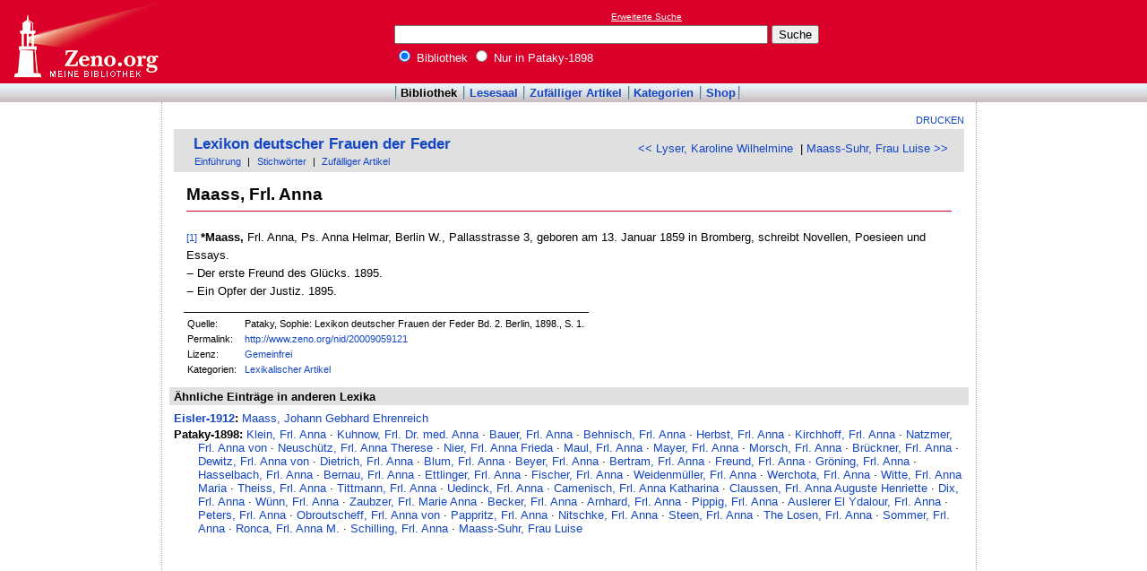

--- FILE ---
content_type: text/html
request_url: http://www.zeno.org/Pataky-1898/A/Maass,+Frl.+Anna
body_size: 3172
content:
<!DOCTYPE html PUBLIC "-//W3C//DTD XHTML 1.0 Transitional//EN" "http://www.w3.org/TR/xhtml1/DTD/xhtml1-transitional.dtd">
<html xmlns="http://www.w3.org/1999/xhtml" lang="de" xml:lang="de">
  <head>
    <link rel="stylesheet" media="(max-width: 640px)" type="text/css" href="http://static.zeno.org/Main030m.css" />
    <link rel="stylesheet" media="(min-width: 641px)" type="text/css" href="http://static.zeno.org/Main030.css" />
    <!--[if IE 6]><style type="text/css">@import "http://static.zeno.org/zenoIE60Fixes.css";</style><![endif]-->
    <!--[if IE 7]><style type="text/css">@import "http://static.zeno.org/zenoIE70Fixes.css";</style><![endif]-->
    <meta name="viewport" content="width=device-width, initial-scale=1.0" />
    <meta http-equiv="Language" content="de" />
    <meta http-equiv="Content-Language" content="de" />
    <meta http-equiv="Content-Type" content="text/html;charset=iso-8859-1" />
    <meta name="Description" content="Lexikoneintrag zu der Schriftstellerin Frl. Anna Maass. Pataky, Sophie: Lexikon deutscher Frauen der Feder Bd. 2. Berlin, 1898., S. 1." />
    <meta name="DC.title" content="Lexikoneintrag zu der Schriftstellerin Frl. Anna Maass. Pataky, Sophie: Lexikon deutscher Frauen ..." />
    <meta name="DC.creator" content="Zeno" />
    <meta property="og:image" content="http://static.zeno.org/zenoLogoSquare.png" />
    <meta property="og:title" content="Maass, Frl. Anna" />
    <meta property="og:description" content="Lexikoneintrag zu der Schriftstellerin Frl. Anna Maass. Pataky, Sophie: Lexikon deutscher Frauen der Feder Bd. 2. Berlin, 1898., S. 1." />
    <meta property="og:url" content="http://www.zeno.org/Pataky-1898/A/Maass,+Frl.+Anna" />
    <title>Maass, Frl. Anna - Zeno.org</title>
<script async src="//pagead2.googlesyndication.com/pagead/js/adsbygoogle.js"></script>
<script>
     (adsbygoogle = window.adsbygoogle || []).push({
          google_ad_client: "ca-pub-2678391992761616",
          enable_page_level_ads: true
     });
</script>
  </head>
  <body onLoad="myOnLoad()">
<div id="zenoWR">

<div id="zenoTF">
<div id="zenoTFLeft">
<h1><a href="/">Online-Bibliothek</a></h1>
</div>
<div id="zenoTFRight">

<script async="async" src="//pagead2.googlesyndication.com/pagead/js/adsbygoogle.js"></script>
<ins class="adsbygoogle" style="display:inline-block;width:180px;height:90px" data-ad-client="ca-pub-2678391992761616" data-ad-slot="1702997075"></ins>
<script>(adsbygoogle = window.adsbygoogle || []).push({});</script>

</div>
<div id="zenoTFMiddle">
    <div class="zenoSF">
      <form method="get" action="/Zeno/0/Suche" accept-charset="utf-8">
        <div class="zenoSFMobileHome">
           <a href="/">Zeno.org</a>
        </div>
        <div class="zenoSFExt">
          <a href="/Zeno/0/Profisuche?m=1" rel="nofollow">Erweiterte Suche</a>
        </div>
        <div class="zenoSFInput">
           <input type="text" name="q" value="" size="50" />
           <input type="submit" value="Suche" />
        </div>
        <div class="zenoSFWhere">
          <label><input type="radio" name="k" value="Bibliothek" checked="checked"/>&nbsp;Bibliothek</label>
          <label><input type="radio" name="k" value="Pataky-1898" />&nbsp;Nur in Pataky-1898</label>
        </div>
      </form>
    </div>
  </div>
</div>
<div id="zenoMM">
  <ul>
    <li id="zenoMMActive"><a href="/Bibliothek">Bibliothek</a></li>
    <li><a href="/Lesesaal">Lesesaal</a></li>
    <li><a href="/Zeno/0/Zufall?c=Bibliothek">Zufälliger Artikel</a></li>
    <li><a href="/Kategorien/T/Bibliothek">Kategorien</a></li>
    <li><a href="/Zeno/-/Shop">Shop</a></li>
  </ul>
</div>
<!-- begin MainFrame -->
<div id="zenoMF">
<div id="zenoMFMiddleWrapper">
<!-- begin MainFrameMiddle -->
<div id="zenoMFMiddle">
<div id="zenoMFFunctions">
<a href="javascript:window.print()">Drucken</a></div>
    <div class="zenoCO" id="zenoCOText">
      <!-- begin content -->
      <!-- google_ad_section_start -->
<div class="zenoCOHeadline">
<div class="zenoCOBackForth"><a href="/Pataky-1898/A/Lyser,+Karoline+Wilhelmine"  title="Lyser, Karoline Wilhelmine" rel="prev">&lt;&lt; Lyser, Karoline Wilhelmine</a>
&nbsp;|     <a href="/Pataky-1898/A/Maass-Suhr,+Frau+Luise"  title="Maass-Suhr, Frau Luise" rel="next">Maass-Suhr, Frau Luise &gt;&gt;</a></div>
<div class="zenoCOHeadlineLibName"><a href="/Pataky-1898">Lexikon deutscher Frauen der Feder</a></div>
<div class="zenoCOHeadlineSub"><a href="/Pataky-1898/M/Einführung">Einführung</a>&nbsp;| <a href="/Kategorien/T/Pataky-1898">Stichwörter</a>&nbsp;| <a href="/Pataky-1898/0/Zufall?c=Pataky-1898">Zufälliger Artikel</a></div>
</div>

<div class="zenoCOMain">
  <h2 class="zenoTXul">Maass, Frl. Anna</h2>

<p><a href="/Pataky-1898/L/Pataky-1898+Bd.+2" class="zenoTXKonk" title="Vorlage" name="1">[1]</a> <b>*Maass,</b> Frl. Anna, Ps. Anna Helmar, Berlin W., Pallasstrasse 3, geboren am 13. Januar 1859 in Bromberg, schreibt Novellen, Poesieen und Essays.</p>
<p class="zenoPLm0n4">&#x2012; Der erste Freund des Glücks. 1895.</p>
<p class="zenoPLm0n4">&#x2012; Ein Opfer der Justiz. 1895.</p>


</div>
<div class="zenoCOFooter">
  <div class="zenoCOFooterLine">
    <div class="zenoCOFooterLineLeft">Quelle:</div>
    <div class="zenoCOFooterLineRight">Pataky, Sophie: Lexikon deutscher Frauen der Feder Bd. 2. Berlin, 1898., S. 1.</div>
  </div>
  <div class="zenoCOFooterLine">
    <div class="zenoCOFooterLineLeft">Permalink:</div>
    <div class="zenoCOFooterLineRight"><a href="/nid/20009059121">http://www.zeno.org/nid/20009059121</a></div>
  </div>
  <div class="zenoCOFooterLine">
    <div class="zenoCOFooterLineLeft">Lizenz:</div>
    <div class="zenoCOFooterLineRight"><a href="/Zeno/-/Lizenz%3A+Gemeinfrei" rel="nofollow">Gemeinfrei</a></div>
  </div>
  <div class="zenoCOFooterLine">
    <div class="zenoCOFooterLineLeft">Kategorien:</div>
    <div class="zenoCOFooterLineRight"><a href="/Kategorien/T/Lexikalischer+Artikel">Lexikalischer Artikel</a></div>
  </div>
</div>
      <!-- google_ad_section_end -->
      <!-- end content -->
      <div class="zenoMFClear"><!-- --></div>
    </div>

      <!-- google_ad_section_start -->
<div class="zenoRA">
  <div class="zenoRATitle">Ähnliche Einträge in anderen Lexika</div>
  <div class="zenoRAItems">
    <p><b><a href="/Eisler-1912">Eisler-1912</a>:</b> <a href="/Eisler-1912/A/Maass,+Johann+Gebhard+Ehrenreich">Maass, Johann Gebhard Ehrenreich</a>    </p>
    <p><b>Pataky-1898:</b> <a href="/Pataky-1898/A/Klein,+Frl.+Anna">Klein, Frl. Anna</a>&nbsp;&middot; <a href="/Pataky-1898/A/Kuhnow,+Frl.+Dr.+med.+Anna">Kuhnow, Frl. Dr. med. Anna</a>&nbsp;&middot; <a href="/Pataky-1898/A/Bauer,+Frl.+Anna">Bauer, Frl. Anna</a>&nbsp;&middot; <a href="/Pataky-1898/A/Behnisch,+Frl.+Anna">Behnisch, Frl. Anna</a>&nbsp;&middot; <a href="/Pataky-1898/A/Herbst,+Frl.+Anna">Herbst, Frl. Anna</a>&nbsp;&middot; <a href="/Pataky-1898/A/Kirchhoff,+Frl.+Anna">Kirchhoff, Frl. Anna</a>&nbsp;&middot; <a href="/Pataky-1898/A/Natzmer,+Frl.+Anna+von">Natzmer, Frl. Anna von</a>&nbsp;&middot; <a href="/Pataky-1898/A/Neusch%C3%BCtz,+Frl.+Anna+Therese">Neuschütz, Frl. Anna Therese</a>&nbsp;&middot; <a href="/Pataky-1898/A/Nier,+Frl.+Anna+Frieda">Nier, Frl. Anna Frieda</a>&nbsp;&middot; <a href="/Pataky-1898/A/Maul,+Frl.+Anna">Maul, Frl. Anna</a>&nbsp;&middot; <a href="/Pataky-1898/A/Mayer,+Frl.+Anna">Mayer, Frl. Anna</a>&nbsp;&middot; <a href="/Pataky-1898/A/Morsch,+Frl.+Anna">Morsch, Frl. Anna</a>&nbsp;&middot; <a href="/Pataky-1898/A/Br%C3%BCckner,+Frl.+Anna">Brückner, Frl. Anna</a>&nbsp;&middot; <a href="/Pataky-1898/A/Dewitz,+Frl.+Anna+von">Dewitz, Frl. Anna von</a>&nbsp;&middot; <a href="/Pataky-1898/A/Dietrich,+Frl.+Anna">Dietrich, Frl. Anna</a>&nbsp;&middot; <a href="/Pataky-1898/A/Blum,+Frl.+Anna">Blum, Frl. Anna</a>&nbsp;&middot; <a href="/Pataky-1898/A/Beyer,+Frl.+Anna">Beyer, Frl. Anna</a>&nbsp;&middot; <a href="/Pataky-1898/A/Bertram,+Frl.+Anna">Bertram, Frl. Anna</a>&nbsp;&middot; <a href="/Pataky-1898/A/Freund,+Frl.+Anna">Freund, Frl. Anna</a>&nbsp;&middot; <a href="/Pataky-1898/A/Gr%C3%B6ning,+Frl.+Anna">Gröning, Frl. Anna</a>&nbsp;&middot; <a href="/Pataky-1898/A/Hasselbach,+Frl.+Anna">Hasselbach, Frl. Anna</a>&nbsp;&middot; <a href="/Pataky-1898/A/Bernau,+Frl.+Anna">Bernau, Frl. Anna</a>&nbsp;&middot; <a href="/Pataky-1898/A/Ettlinger,+Frl.+Anna">Ettlinger, Frl. Anna</a>&nbsp;&middot; <a href="/Pataky-1898/A/Fischer,+Frl.+Anna">Fischer, Frl. Anna</a>&nbsp;&middot; <a href="/Pataky-1898/A/Weidenm%C3%BCller,+Frl.+Anna">Weidenmüller, Frl. Anna</a>&nbsp;&middot; <a href="/Pataky-1898/A/Werchota,+Frl.+Anna">Werchota, Frl. Anna</a>&nbsp;&middot; <a href="/Pataky-1898/A/Witte,+Frl.+Anna+Maria">Witte, Frl. Anna Maria</a>&nbsp;&middot; <a href="/Pataky-1898/A/Theiss,+Frl.+Anna">Theiss, Frl. Anna</a>&nbsp;&middot; <a href="/Pataky-1898/A/Tittmann,+Frl.+Anna">Tittmann, Frl. Anna</a>&nbsp;&middot; <a href="/Pataky-1898/A/Uedinck,+Frl.+Anna">Uedinck, Frl. Anna</a>&nbsp;&middot; <a href="/Pataky-1898/B/Camenisch,+Frl.+Anna+Katharina">Camenisch, Frl. Anna Katharina</a>&nbsp;&middot; <a href="/Pataky-1898/B/Claussen,+Frl.+Anna+Auguste+Henriette">Claussen, Frl. Anna Auguste Henriette</a>&nbsp;&middot; <a href="/Pataky-1898/B/Dix,+Frl.+Anna">Dix, Frl. Anna</a>&nbsp;&middot; <a href="/Pataky-1898/A/W%C3%BCnn,+Frl.+Anna">Wünn, Frl. Anna</a>&nbsp;&middot; <a href="/Pataky-1898/A/Zaubzer,+Frl.+Marie+Anna">Zaubzer, Frl. Marie Anna</a>&nbsp;&middot; <a href="/Pataky-1898/B/Becker,+Frl.+Anna">Becker, Frl. Anna</a>&nbsp;&middot; <a href="/Pataky-1898/A/Arnhard,+Frl.+Anna">Arnhard, Frl. Anna</a>&nbsp;&middot; <a href="/Pataky-1898/A/Pippig,+Frl.+Anna">Pippig, Frl. Anna</a>&nbsp;&middot; <a href="/Pataky-1898/A/Auslerer+El+Ydalour,+Frl.+Anna">Auslerer El Ydalour, Frl. Anna</a>&nbsp;&middot; <a href="/Pataky-1898/A/Peters,+Frl.+Anna">Peters, Frl. Anna</a>&nbsp;&middot; <a href="/Pataky-1898/A/Obroutscheff,+Frl.+Anna+von">Obroutscheff, Frl. Anna von</a>&nbsp;&middot; <a href="/Pataky-1898/A/Pappritz,+Frl.+Anna">Pappritz, Frl. Anna</a>&nbsp;&middot; <a href="/Pataky-1898/A/Nitschke,+Frl.+Anna">Nitschke, Frl. Anna</a>&nbsp;&middot; <a href="/Pataky-1898/A/Steen,+Frl.+Anna">Steen, Frl. Anna</a>&nbsp;&middot; <a href="/Pataky-1898/A/The+Losen,+Frl.+Anna">The Losen, Frl. Anna</a>&nbsp;&middot; <a href="/Pataky-1898/A/Sommer,+Frl.+Anna">Sommer, Frl. Anna</a>&nbsp;&middot; <a href="/Pataky-1898/A/Ronca,+Frl.+Anna+M.">Ronca, Frl. Anna M.</a>&nbsp;&middot; <a href="/Pataky-1898/A/Schilling,+Frl.+Anna">Schilling, Frl. Anna</a>&nbsp;&middot; <a href="/Pataky-1898/A/Maass-Suhr,+Frau+Luise">Maass-Suhr, Frau Luise</a></p>
  </div>
</div>
      <!-- google_ad_section_end -->
<table id="socialBookmarks">
<tr>
<td>
<div id="socialshareprivacy"></div>
</td>
</tr>
</table>
      <div class="zenoMFClear"><!-- --></div>
<!-- -->
 
    </div>
  <!-- end MainFrameMiddle -->
<!-- begin MainFrameRight -->
<div id="zenoMFRight">
<div class="zenoLRBox">
<script type="text/javascript"><!--
google_ad_client = "ca-pub-2678391992761616";
/* 160x600 Lexika rechts */
google_ad_slot = "9269094103";
google_ad_width = 160;
google_ad_height = 600;
//-->
</script>
<script type="text/javascript" src="http://pagead2.googlesyndication.com/pagead/show_ads.js">
</script>
</div><!-- --><!-- -->
</div>
<!-- end MainFrameRight -->
</div>
<!-- begin MainFrameLeft -->
<div id="zenoMFLeft">
<div class="zenoLRBox">
<script async="asynch" src="//pagead2.googlesyndication.com/pagead/js/adsbygoogle.js"></script>
<ins class="adsbygoogle" style="display:inline-block;width:160px;height:90px" data-ad-client="ca-pub-2678391992761616" data-ad-slot="9856840900"></ins>
<script>(adsbygoogle = window.adsbygoogle || []).push({});</script>
</div><div class="zenoLRBox">
<script type="text/javascript"><!--
google_ad_client = "pub-2678391992761616";
/* 160x600 Lexika */
google_ad_slot = "3698505940";
google_ad_width = 160;
google_ad_height = 600;
//-->
</script>
<script type="text/javascript" src="http://pagead2.googlesyndication.com/pagead/show_ads.js"></script>
</div><!-- --><!-- -->
</div>
<!-- end MainFrameLeft -->
  <div class="zenoMFClear"><!-- --></div>
</div>
<!-- end MainFrame -->

<div id="zenoFO">
  <ul>
    <li id="zenoFOFirst">ZenoServer 4.030.014</li>
    <li><a href="/Zeno/-/Nutzungsbedingungen">Nutzungsbedingungen</a></li>
    <li><a href="/Zeno/-/Impressum">Datenschutzerklärung</a></li>
    <li><a href="/Zeno/-/Impressum">Impressum</a></li>
  </ul>
</div>
</div>

  </body>
</html>


--- FILE ---
content_type: text/html; charset=utf-8
request_url: https://www.google.com/recaptcha/api2/aframe
body_size: 268
content:
<!DOCTYPE HTML><html><head><meta http-equiv="content-type" content="text/html; charset=UTF-8"></head><body><script nonce="sn_QXr-e32_NY7SOZ2WP4g">/** Anti-fraud and anti-abuse applications only. See google.com/recaptcha */ try{var clients={'sodar':'https://pagead2.googlesyndication.com/pagead/sodar?'};window.addEventListener("message",function(a){try{if(a.source===window.parent){var b=JSON.parse(a.data);var c=clients[b['id']];if(c){var d=document.createElement('img');d.src=c+b['params']+'&rc='+(localStorage.getItem("rc::a")?sessionStorage.getItem("rc::b"):"");window.document.body.appendChild(d);sessionStorage.setItem("rc::e",parseInt(sessionStorage.getItem("rc::e")||0)+1);localStorage.setItem("rc::h",'1768875852564');}}}catch(b){}});window.parent.postMessage("_grecaptcha_ready", "*");}catch(b){}</script></body></html>